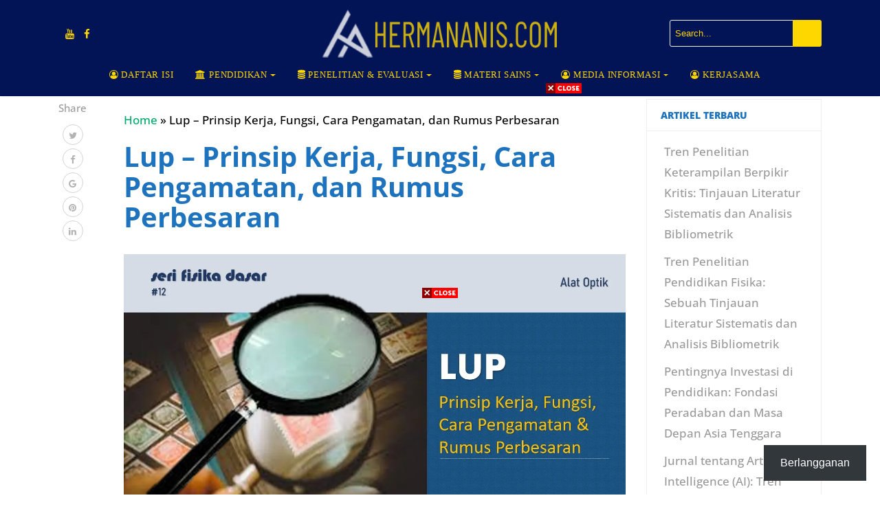

--- FILE ---
content_type: text/html; charset=utf-8
request_url: https://www.google.com/recaptcha/api2/aframe
body_size: 267
content:
<!DOCTYPE HTML><html><head><meta http-equiv="content-type" content="text/html; charset=UTF-8"></head><body><script nonce="QDB9wTcU8tJ2lYWEmrdj_g">/** Anti-fraud and anti-abuse applications only. See google.com/recaptcha */ try{var clients={'sodar':'https://pagead2.googlesyndication.com/pagead/sodar?'};window.addEventListener("message",function(a){try{if(a.source===window.parent){var b=JSON.parse(a.data);var c=clients[b['id']];if(c){var d=document.createElement('img');d.src=c+b['params']+'&rc='+(localStorage.getItem("rc::a")?sessionStorage.getItem("rc::b"):"");window.document.body.appendChild(d);sessionStorage.setItem("rc::e",parseInt(sessionStorage.getItem("rc::e")||0)+1);localStorage.setItem("rc::h",'1769005081606');}}}catch(b){}});window.parent.postMessage("_grecaptcha_ready", "*");}catch(b){}</script></body></html>